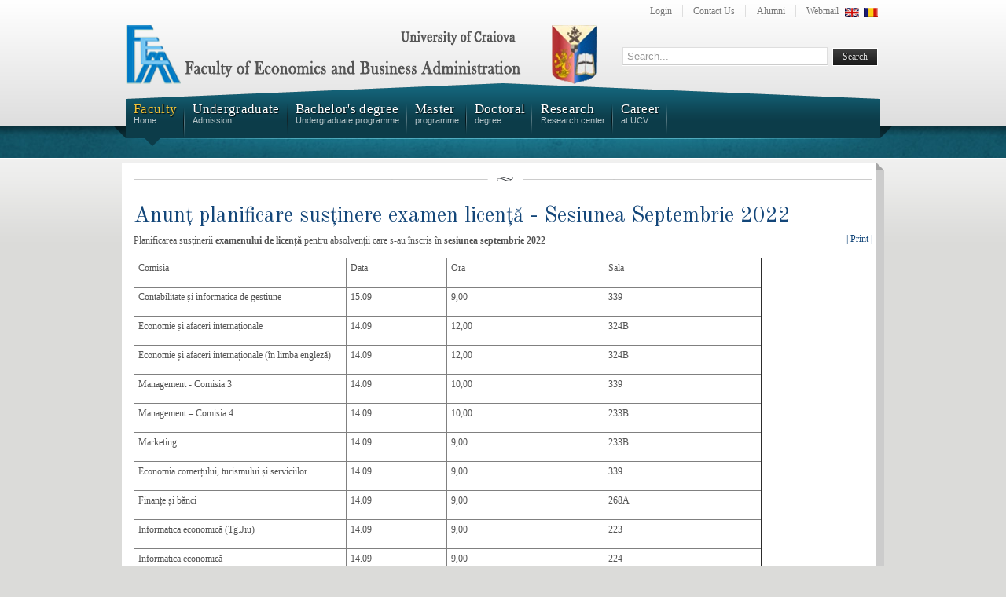

--- FILE ---
content_type: text/html; charset=utf-8
request_url: https://feaa.ucv.ro/one/index.php?option=com_content&view=article&id=3188:anunt-planificare-sustinere-examen-licenta-sesiunea-septembrie-2022&catid=118:anunturi-stud&lang=en&Itemid=1264
body_size: 8996
content:
<!DOCTYPE html PUBLIC "-//W3C//DTD XHTML 1.0 Transitional//EN" "https://www.w3.org/TR/xhtml1/DTD/xhtml1-transitional.dtd">
<html xmlns="https://www.w3.org/1999/xhtml" xml:lang="en-gb" lang="en-gb" dir="ltr" >
  
<head>
<meta name="googlebot" content="index, follow">
  <meta http-equiv="content-type" content="text/html; charset=utf-8" />
  <meta name="keywords" content="Facultatea de economie si Administrarea Afacerilor, Faculty of Economics and Business Administration, FEAA, Craiova, Studenti, Student, Master, Doctorat" />
  <meta name="author" content="Super User" />
  <meta name="description" content="Facultatea de economie si Administrarea Afacerilor, Faculty of Economics and Business Administration" />
  <title>Anunț planificare susținere examen licență - Sesiunea Septembrie 2022</title>
  <link href="/one/templates/it_university/favicon.ico" rel="shortcut icon" type="image/vnd.microsoft.icon" />
  <link href="https://feaa.ucv.ro/one/index.php?option=com_search&amp;view=article&amp;id=3188:anunt-planificare-sustinere-examen-licenta-sesiunea-septembrie-2022&amp;catid=118:anunturi-stud&amp;lang=en&amp;Itemid=1264&amp;format=opensearch" rel="search" title="Search Facultatea de economie si administrarea afacerilor" type="application/opensearchdescription+xml" />
  <link rel="stylesheet" href="https://ajax.googleapis.com/ajax/libs/jqueryui/1.9.2/themes/smoothness/jquery-ui.css" type="text/css" />
  <link rel="stylesheet" href="https://feaa.ucv.ro/one/media/jbtype/css/font-awesome.css" type="text/css" />
  <link rel="stylesheet" href="https://feaa.ucv.ro/one/plugins/content/pdf_embed/assets/css/style.css" type="text/css" />
  <link rel="stylesheet" href="/one/components/com_rsform/assets/calendar/calendar.css" type="text/css" />
  <link rel="stylesheet" href="/one/components/com_rsform/assets/css/front.css" type="text/css" />
  <link rel="stylesheet" href="/one/plugins/system/jcemediabox/css/jcemediabox.css?1d12bb5a40100bbd1841bfc0e498ce7b" type="text/css" />
  <link rel="stylesheet" href="/one/plugins/system/jcemediabox/themes/standard/css/style.css?50fba48f56052a048c5cf30829163e4d" type="text/css" />
  <link rel="stylesheet" href="/one/templates/system/css/system.css" type="text/css" />
  <link rel="stylesheet" href="/one/templates/system/css/general.css" type="text/css" />
  <link rel="stylesheet" href="/one/templates/it_university/css/reset.css" type="text/css" />
  <link rel="stylesheet" href="/one/templates/it_university/css/typography.css" type="text/css" />
  <link rel="stylesheet" href="/one/templates/it_university/css/forms.css" type="text/css" />
  <link rel="stylesheet" href="/one/templates/it_university/css/modules.css" type="text/css" />
  <link rel="stylesheet" href="/one/templates/it_university/css/general.css" type="text/css" />
  <link rel="stylesheet" href="templates/it_university/html/mod_icemegamenu/css/default_icemegamenu.css" type="text/css" />
  <link rel="stylesheet" href="/one/modules/mod_jflanguageselection/tmpl/mod_jflanguageselection.css" type="text/css" />
  <link rel="stylesheet" href="https://feaa.ucv.ro/one/plugins/system/fmalertcookies/assets/css/bootstrap.min.css" type="text/css" />
  <link rel="stylesheet" href="https://feaa.ucv.ro/one/plugins/system/fmalertcookies/assets/css/custom.css" type="text/css" />
  <style type="text/css">

  </style>
  <script src="https://ajax.googleapis.com/ajax/libs/jquery/1.9.1/jquery.min.js" type="text/javascript"></script>
  <script src="/one/plugins/system/djjquerymonster/assets/jquery.noconflict.js" type="text/javascript"></script>
  <script src="https://ajax.googleapis.com/ajax/libs/jqueryui/1.9.2/jquery-ui.min.js" type="text/javascript"></script>
  <script src="/one/media/system/js/mootools-core.js" type="text/javascript"></script>
  <script src="/one/media/system/js/core.js" type="text/javascript"></script>
  <script src="/one/media/system/js/caption.js" type="text/javascript"></script>
  <script src="/one/media/system/js/mootools-more.js" type="text/javascript"></script>
  <script src="//connect.facebook.net/en_GB/all.js#xfbml=1&appId=193857184126836" type="text/javascript"></script>
  <script src="/one/components/com_rsform/assets/js/script.js" type="text/javascript"></script>
  <script src="/one/plugins/system/jcemediabox/js/jcemediabox.js?0c56fee23edfcb9fbdfe257623c5280e" type="text/javascript"></script>
  <script src="/one/plugins/system/jcemediabox/addons/default.js?552e10933737c0947895325e70f7051c" type="text/javascript"></script>
  <script src="https://feaa.ucv.ro/one/modules/mod_icemegamenu/assets/js/icemegamenu.js" type="text/javascript"></script>
  <script type="text/javascript">
window.addEvent('load', function() {
				new JCaption('img.caption');
			});JCEMediaBox.init({popup:{width:"",height:"",legacy:0,lightbox:0,shadowbox:0,resize:1,icons:1,overlay:1,overlayopacity:0.8,overlaycolor:"#000000",fadespeed:500,scalespeed:500,hideobjects:0,scrolling:"fixed",close:2,labels:{'close':'Close','next':'Next','previous':'Previous','cancel':'Cancel','numbers':'{$current} of {$total}'},cookie_expiry:"",google_viewer:0},tooltip:{className:"tooltip",opacity:0.8,speed:150,position:"br",offsets:{x: 16, y: 16}},base:"/one/",imgpath:"plugins/system/jcemediabox/img",theme:"standard",themecustom:"",themepath:"plugins/system/jcemediabox/themes",mediafallback:0,mediaselector:"audio,video"});
  </script>
  <link href="/one/index.php?option=com_obrss&amp;task=feed&amp;id=2:anunturi-feaa&amp;lang=en" rel="alternate" type="application/rss+xml" title="Anunțuri FEAA" />
  <meta property="og:type" content="article"/>
<meta property="og:description" content=""/>
<meta property="og:image" content="https://feaa.ucv.ro/one/plugins/content/facebooklikeandshare/link.png"/>
<meta property="og:url" content="https://feaa.ucv.ro/one/index.php?option=com_content&amp;view=article&amp;id=3188:anunt-planificare-sustinere-examen-licenta-sesiunea-septembrie-2022&amp;catid=150:planificare-examene-studenti-licenta&amp;Itemid=1264&amp;lang=en"/>
<meta property="og:title" content="Anunț planificare susținere examen licență - Sesiunea Septembrie 2022"/>
<meta name="my:fb" content="on"/>
  <meta property="fb:app_id" content="193857184126836"/>
<meta property="og:locale" content="en_GB"/>
<meta property="og:site_name" content="Facultatea de economie si administrarea afacerilor"/>



<style type="text/css" media="screen">

/* Select the style */
/*\*/@import url("/one/templates/it_university/css/style5.css");/**/


	

	
</style>


<!-- Google Fonts -->
<link href="https://fonts.googleapis.com/css?family=Old+Standard+TT" rel="stylesheet" type="text/css" />

<!--[if lte IE 8]>
<link rel="stylesheet" type="text/css" href="/one/templates/it_university/css/ie.css" />
<![endif]-->

<!-- Global site tag (gtag.js) - Google Analytics -->
<script async src="https://www.googletagmanager.com/gtag/js?id=UA-38600697-1"></script>
<script>
  window.dataLayer = window.dataLayer || [];
  function gtag(){dataLayer.push(arguments);}
  gtag('js', new Date());

  gtag('config', 'UA-38600697-1');
</script>


<!-- Global site tag (gtag.js) - Google Analytics -->
<script async src="https://www.googletagmanager.com/gtag/js?id=G-ZKZ2EXYCW6"></script>
<script>
  window.dataLayer = window.dataLayer || [];
  function gtag(){dataLayer.push(arguments);}
  gtag('js', new Date());

  gtag('config', 'G-ZKZ2EXYCW6');
</script>
</head>


<body class="">


<!-- Accessibility -->
<ol id="accessibility">
    <li><a href="#nav-wrapper">Skip to Menu</a></li>
    <li><a href="#content">Skip to Content</a></li>
    <li><a href="#footer" >Skip to Footer</a></li>
</ol><!-- Accessibility -->


  <!-- Header -->   
  <div id="header" class="clearfix">  

    <div class="wrapper">

      <div id="logo">


<div class="custom"  >
	<p><img src="images/sampledata/icetheme/logo_gb.png" alt="logo gb" width="600" height="75" /></p></div>


           <!--   <a href="/one"><img src="/one/images/sampledata/icetheme/logo_ro.png" alt="" /></a> -->
            </div>
            
       
            <div id="language">
                <div id="jflanguageselection"><div class="rawimages"><span id="active_language"><a href="https://feaa.ucv.ro/one/index.php?option=com_content&amp;view=article&amp;id=3188:anunt-planificare-sustinere-examen-licenta-sesiunea-septembrie-2022&amp;catid=118:anunturi-stud&amp;lang=en&amp;Itemid=1264"><img src="/one/media/com_joomfish/default/flags/en.gif" alt="English (UK)" title="English (UK)" /></a></span><span><a href="https://feaa.ucv.ro/one/index.php?option=com_content&amp;view=article&amp;id=3188:anunt-planificare-sustinere-examen-licenta-sesiunea-septembrie-2022&amp;catid=118:anunturi-stud&amp;lang=ro&amp;Itemid=1264"><img src="/one/media/com_joomfish/default/flags/ro.gif" alt="Romanian (Ro)" title="Romanian (Ro)" /></a></span></div></div><!--JoomFish V2.5.1 (Ndoto)-->
<!-- &copy; 2003-2013 Think Network, released under the GPL. -->
<!-- More information: at http://www.joomfish.net -->

            </div>
             
             
       
       
            <div id="topmenu">
                
<ul class="menu">
<li class="item-466"><a href="/one/index.php?option=com_users&amp;view=login&amp;Itemid=466&amp;lang=en" >Login</a></li><li class="item-468"><a href="/one/index.php?option=com_contact&amp;view=contact&amp;id=1&amp;Itemid=468&amp;lang=en" >Contact Us</a></li><li class="item-896"><a href="/one/index.php?option=com_content&amp;view=article&amp;id=1409&amp;Itemid=896&amp;lang=en" >Alumni</a></li><li class="item-1363"><a href="https://s140.central.ucv.ro/webmail/" target="_blank" >Webmail</a></li></ul>

            </div>
              
            
             
            <div id="search">
                <form action="/one/index.php?option=com_content&amp;view=article&amp;id=2035&amp;Itemid=1264&amp;lang=en" method="post">
	<div class="search">
		<label for="mod-search-searchword">Search...</label><input name="searchword" id="mod-search-searchword" maxlength="20"  class="inputbox" type="text" size="30" value="Search..."  onblur="if (this.value=='') this.value='Search...';" onfocus="if (this.value=='Search...') this.value='';" /><input type="submit" value="Search" class="button" onclick="this.form.searchword.focus();"/>	<input type="hidden" name="task" value="search" />
	<input type="hidden" name="option" value="com_search" />
	<input type="hidden" name="Itemid" value="1264" />
	</div>
</form>

            </div>
               
            
           
            
    </div>  
                   
  </div><!-- Header -->  
    
    
    <!-- Showcase -->
    <div id="showcase">
    
     
       <!-- Main Nav --> 
        <div id="nav-wrapper">
                
            <div id="nav_container" class="wrapper">
           
                  <div class="icemegamenu"><ul id="icemegamenu"><li id="iceMenu_465" class="iceMenuLiLevel_1 parent active"><a href="/one/index.php?lang=en" class="icemega_active iceMenuTitle"><span class="icemega_title">Faculty</span><span class="icemega_desc">Home</span></a><ul class="icesubMenu sub_level_1" style="width:280px"><li><div style="float:left;width:auto" class="iceCols"><ul><li id="iceMenu_560" class="iceMenuLiLevel_2 parent"><a href="/one/index.php?option=com_content&amp;view=article&amp;id=2323&amp;Itemid=560&amp;lang=en" class=" iceMenuTitle"><span class="icemega_title">About Us</span></a><ul class="icesubMenu sub_level_2" style="width:280px"><li><div style="float:left;width:auto" class="iceCols"><ul><li id="iceMenu_561" class="iceMenuLiLevel_3"><a href="/one/index.php?option=com_content&amp;view=article&amp;id=150&amp;Itemid=561&amp;lang=en" class=" iceMenuTitle"><span class="icemega_title">Staff</span></a></li></ul></div></li></ul></li><li id="iceMenu_1246" class="iceMenuLiLevel_2 parent"><a href="/one/index.php?option=com_content&amp;view=article&amp;id=1412&amp;Itemid=1246&amp;lang=en" class=" iceMenuTitle"><span class="icemega_title">Faculty Council</span></a><ul class="icesubMenu sub_level_2" style="width:280px"><li><div style="float:left;width:auto" class="iceCols"><ul><li id="iceMenu_1248" class="iceMenuLiLevel_3"><a href="/one/index.php?option=com_content&amp;view=article&amp;id=1413&amp;Itemid=1248&amp;lang=en" class=" iceMenuTitle"><span class="icemega_title">Council Structure</span></a></li><li id="iceMenu_1250" class="iceMenuLiLevel_3"><a href="/one/index.php?option=com_content&amp;view=article&amp;id=1434&amp;Itemid=1250&amp;lang=en" class=" iceMenuTitle"><span class="icemega_title">Faculty Council committees</span></a></li><li id="iceMenu_1252" class="iceMenuLiLevel_3"><a href="/one/index.php?option=com_content&amp;view=article&amp;id=1415&amp;Itemid=1252&amp;lang=en" class=" iceMenuTitle"><span class="icemega_title">Faculty Council Bureau</span></a></li><li id="iceMenu_1254" class="iceMenuLiLevel_3"><a href="/one/index.php?option=com_content&amp;view=article&amp;id=1414&amp;Itemid=1254&amp;lang=en" class=" iceMenuTitle"><span class="icemega_title">Faculty representatives in the University Senate</span></a></li><li id="iceMenu_1256" class="iceMenuLiLevel_3"><a href="/one/index.php?option=com_content&amp;view=article&amp;id=1436&amp;Itemid=1256&amp;lang=en" class=" iceMenuTitle"><span class="icemega_title">Minutes of the Faculty Council</span></a></li><li id="iceMenu_1258" class="iceMenuLiLevel_3"><a href="/one/index.php?option=com_content&amp;view=article&amp;id=3209&amp;Itemid=1258&amp;lang=en" class=" iceMenuTitle"><span class="icemega_title">Faculty Council Decisions</span></a></li></ul></div></li></ul></li><li id="iceMenu_890" class="iceMenuLiLevel_2"><a href="/one/index.php?option=com_content&amp;view=article&amp;id=162&amp;Itemid=890&amp;lang=en" class=" iceMenuTitle"><span class="icemega_title">Departments</span></a></li><li id="iceMenu_567" class="iceMenuLiLevel_2"><a href="/one/index.php?option=com_content&amp;view=article&amp;id=2104&amp;Itemid=567&amp;lang=en" class=" iceMenuTitle"><span class="icemega_title">Scientific Publications</span></a></li><li id="iceMenu_576" class="iceMenuLiLevel_2"><a href="/one/index.php?option=com_content&amp;view=article&amp;id=391&amp;Itemid=576&amp;lang=en" class=" iceMenuTitle"><span class="icemega_title">Media activity</span></a></li><li id="iceMenu_1260" class="iceMenuLiLevel_2 parent"><a class=" iceMenuTitle"><span class="icemega_title">Promoting the Faculty</span></a><ul class="icesubMenu sub_level_2" style="width:280px"><li><div style="float:left;width:auto" class="iceCols"><ul><li id="iceMenu_1264" class="iceMenuLiLevel_3"><a href="/one/index.php?option=com_content&amp;view=article&amp;id=2035&amp;Itemid=1264&amp;lang=en" class=" iceMenuTitle"><span class="icemega_title">Archive</span></a></li><li id="iceMenu_1267" class="iceMenuLiLevel_3"><a href="/one/index.php?option=com_content&amp;view=article&amp;id=2053&amp;Itemid=1267&amp;lang=en" class=" iceMenuTitle"><span class="icemega_title">Faculty overview</span></a></li><li id="iceMenu_1271" class="iceMenuLiLevel_3"><a href="/one/index.php?option=com_content&amp;view=article&amp;id=2094&amp;Itemid=1271&amp;lang=en" class=" iceMenuTitle"><span class="icemega_title">Graduate students</span></a></li><li id="iceMenu_1298" class="iceMenuLiLevel_3"><a href="/one/index.php?option=com_content&amp;view=article&amp;id=2131&amp;Itemid=1298&amp;lang=en" class=" iceMenuTitle"><span class="icemega_title">Faculty events</span></a></li></ul></div></li></ul></li><li id="iceMenu_565" class="iceMenuLiLevel_2"><a href="/one/index.php?option=com_content&amp;view=article&amp;id=400&amp;Itemid=565&amp;lang=en" class=" iceMenuTitle"><span class="icemega_title">Educational offer</span></a></li><li id="iceMenu_566" class="iceMenuLiLevel_2"><a href="/one/index.php?option=com_content&amp;view=article&amp;id=154&amp;Itemid=566&amp;lang=en" class=" iceMenuTitle"><span class="icemega_title">Quality management</span></a></li><li id="iceMenu_568" class="iceMenuLiLevel_2"><a href="/one/index.php?option=com_content&amp;view=article&amp;id=430&amp;Itemid=568&amp;lang=en" class=" iceMenuTitle"><span class="icemega_title">Announcements</span></a></li><li id="iceMenu_569" class="iceMenuLiLevel_2 parent"><a href="/one/index.php?option=com_content&amp;view=article&amp;id=418&amp;Itemid=569&amp;lang=en" class=" iceMenuTitle"><span class="icemega_title">Documents</span></a><ul class="icesubMenu sub_level_2" style="width:280px"><li><div style="float:left;width:auto" class="iceCols"><ul><li id="iceMenu_685" class="iceMenuLiLevel_3"><a href="/one/index.php?option=com_content&amp;view=article&amp;id=424&amp;Itemid=685&amp;lang=en" class=" iceMenuTitle"><span class="icemega_title">Regulations</span></a></li><li id="iceMenu_881" class="iceMenuLiLevel_3"><a href="/one/index.php?option=com_content&amp;view=article&amp;id=1104&amp;Itemid=881&amp;lang=en" class=" iceMenuTitle"><span class="icemega_title">Forms</span></a></li><li id="iceMenu_878" class="iceMenuLiLevel_3 parent"><a href="/one/index.php?option=com_content&amp;view=article&amp;id=3222&amp;Itemid=878&amp;lang=en" class=" iceMenuTitle"><span class="icemega_title">Academic Management</span></a><ul class="icesubMenu sub_level_3" style="width:280px"><li><div style="float:left;width:auto" class="iceCols"><ul><li id="iceMenu_1014" class="iceMenuLiLevel_4"><a href="/one/index.php?option=com_content&amp;view=article&amp;id=1633&amp;Itemid=1014&amp;lang=en" class=" iceMenuTitle"><span class="icemega_title">Elections</span></a></li></ul></div></li></ul></li><li id="iceMenu_684" class="iceMenuLiLevel_3"><a href="/one/index.php?option=com_content&amp;view=article&amp;id=386&amp;Itemid=684&amp;lang=en" class=" iceMenuTitle"><span class="icemega_title">Erasmus Documents</span></a></li><li id="iceMenu_882" class="iceMenuLiLevel_3"><a href="/one/index.php?option=com_content&amp;view=article&amp;id=1106&amp;Itemid=882&amp;lang=en" class=" iceMenuTitle"><span class="icemega_title">Legislation</span></a></li></ul></div></li></ul></li><li id="iceMenu_563" class="iceMenuLiLevel_2 parent"><a href="/one/index.php?option=com_content&amp;view=article&amp;id=196&amp;Itemid=563&amp;lang=en" class=" iceMenuTitle"><span class="icemega_title">International relations</span></a><ul class="icesubMenu sub_level_2" style="width:280px"><li><div style="float:left;width:auto" class="iceCols"><ul><li id="iceMenu_1023" class="iceMenuLiLevel_3"><a href="/one/index.php?option=com_content&amp;view=article&amp;id=2069&amp;Itemid=1023&amp;lang=en" class=" iceMenuTitle"><span class="icemega_title">Erasmus+</span></a></li><li id="iceMenu_1269" class="iceMenuLiLevel_3"><a href="/one/index.php?option=com_content&amp;view=article&amp;id=2063&amp;Itemid=1269&amp;lang=en" class=" iceMenuTitle"><span class="icemega_title">FEAA 2016-2020 Internationalization strategy</span></a></li></ul></div></li></ul></li><li id="iceMenu_1016" class="iceMenuLiLevel_2"><a href="/one/index.php?option=com_content&amp;view=article&amp;id=1638&amp;Itemid=1016&amp;lang=en" class=" iceMenuTitle"><span class="icemega_title">Partners</span><span class="icemega_desc">FEAA</span></a></li></ul></div></li></ul></li><li id="iceMenu_550" class="iceMenuLiLevel_1 parent"><a href="/one/index.php?option=com_content&amp;view=article&amp;id=3523&amp;Itemid=550&amp;lang=en" class=" iceMenuTitle"><span class="icemega_title">Undergraduate</span><span class="icemega_desc">Admission</span></a><ul class="icesubMenu sub_level_1" style="width:280px"><li><div style="float:left;width:auto" class="iceCols"><ul><li id="iceMenu_578" class="iceMenuLiLevel_2"><a href="/one/index.php?option=com_content&amp;view=article&amp;id=3521&amp;Itemid=578&amp;lang=en" class=" iceMenuTitle"><span class="icemega_title">Bachelor's degree</span></a></li><li id="iceMenu_579" class="iceMenuLiLevel_2"><a href="/one/index.php?option=com_content&amp;view=article&amp;id=3522&amp;Itemid=579&amp;lang=en" class=" iceMenuTitle"><span class="icemega_title">Master</span></a></li><li id="iceMenu_580" class="iceMenuLiLevel_2"><a href="/one/index.php?option=com_content&amp;view=article&amp;id=3156&amp;Itemid=580&amp;lang=en" target="_blank" class=" iceMenuTitle"><span class="icemega_title">Doctoral</span></a></li><li id="iceMenu_908" class="iceMenuLiLevel_2"><a href="/one/index.php?option=com_content&amp;view=article&amp;id=1425&amp;Itemid=908&amp;lang=en" class=" iceMenuTitle"><span class="icemega_title">Foreign Students</span></a></li><li id="iceMenu_913" class="iceMenuLiLevel_2"><a href="/one/index.php?option=com_content&amp;view=article&amp;id=1437&amp;Itemid=913&amp;lang=en" class=" iceMenuTitle"><span class="icemega_title">Lifelong learning</span></a></li></ul></div></li></ul></li><li id="iceMenu_551" class="iceMenuLiLevel_1 parent"><a href="/one/index.php?option=com_content&amp;view=article&amp;id=383&amp;Itemid=551&amp;lang=en" class=" iceMenuTitle"><span class="icemega_title">Bachelor's degree</span><span class="icemega_desc">Undergraduate programme</span></a><ul class="icesubMenu sub_level_1" style="width:280px"><li><div style="float:left;width:auto" class="iceCols"><ul><li id="iceMenu_1433" class="iceMenuLiLevel_2"><a href="/one/index.php?option=com_content&amp;view=article&amp;id=3221&amp;Itemid=1433&amp;lang=en" class=" iceMenuTitle"><span class="icemega_title">Examen Licență 2025</span></a></li></ul></div></li></ul></li><li id="iceMenu_552" class="iceMenuLiLevel_1 parent"><a href="/one/index.php?option=com_content&amp;view=article&amp;id=382&amp;Itemid=552&amp;lang=en" class=" iceMenuTitle"><span class="icemega_title">Master</span><span class="icemega_desc">programme </span></a><ul class="icesubMenu sub_level_1" style="width:280px"><li><div style="float:left;width:auto" class="iceCols"><ul><li id="iceMenu_1350" class="iceMenuLiLevel_2"><a href="/one/index.php?option=com_content&amp;view=article&amp;id=3142&amp;Itemid=1350&amp;lang=en" class=" iceMenuTitle"><span class="icemega_title">2025 Dissertation exam</span></a></li></ul></div></li></ul></li><li id="iceMenu_553" class="iceMenuLiLevel_1"><a href="/one/index.php?option=com_content&amp;view=article&amp;id=2370&amp;Itemid=553&amp;lang=en" class=" iceMenuTitle"><span class="icemega_title">Doctoral </span><span class="icemega_desc">degree</span></a></li><li id="iceMenu_554" class="iceMenuLiLevel_1"><a href="/one/index.php?option=com_content&amp;view=article&amp;id=389&amp;Itemid=554&amp;lang=en" class=" iceMenuTitle"><span class="icemega_title">Research</span><span class="icemega_desc">Research center</span></a></li><li id="iceMenu_1435" class="iceMenuLiLevel_1"><a href="/one/index.php?option=com_content&amp;view=article&amp;id=1732&amp;Itemid=1435&amp;lang=en" class=" iceMenuTitle"><span class="icemega_title">Career</span><span class="icemega_desc">at UCV</span></a></li></ul></div>  
<script type="text/javascript">
    window.addEvent('domready', function() {    
		if(document.getElementById('icemegamenu')!= null)
		var myMenu = new MenuMatic({id:'icemegamenu',
			effect:'slide & fade',
			duration:300,
			physics:Fx.Transitions.quartOut,
			hideDelay:700,
			opacity:95                                            
		});
    });
</script>

                     
            </div>
                       
        </div><!-- Main Nav --> 
        
    

                
        <div class="wrapper clearfix">
                  
                                                      
       </div>
       
       
        <!-- BreadCrumbs --> 
        
              
  </div><!-- Showcase -->
     
    
    
    <!-- Content --> 
  <div id="content_effect">
    
        <div id="content">
        
               
        
 
           <!-- Columns Container -->    
            <div id="columns-container">
            <hr />
                <div id="outer-column-container">
                    
                    <div id="inner-column-container" class="clearfix">
                
                        <div id="source-order-container">
                                            
                            <!-- Middle Column -->   
                            <div id="middle-column">
                                                                
                                <div class="inside">       
                                        
                                    
<div id="system-message-container">
</div>
                                
                                    <div class="item-page item-page">
	<h2>
			<a href="/one/index.php?option=com_content&amp;view=article&amp;id=3188:anunt-planificare-sustinere-examen-licenta-sesiunea-septembrie-2022&amp;catid=150:planificare-examene-studenti-licenta&amp;lang=en&amp;Itemid=1264">
		Anunț planificare susținere examen licență - Sesiunea Septembrie 2022</a>
		</h2>

	<ul class="actions">
						<li class="print-icon">
			<a href="/one/index.php?option=com_content&amp;view=article&amp;id=3188:anunt-planificare-sustinere-examen-licenta-sesiunea-septembrie-2022&amp;catid=150,151,118&amp;lang=en&amp;Itemid=1264&amp;tmpl=component&amp;print=1&amp;layout=default&amp;page=" title="Print" onclick="window.open(this.href,'win2','status=no,toolbar=no,scrollbars=yes,titlebar=no,menubar=no,resizable=yes,width=640,height=480,directories=no,location=no'); return false;" rel="nofollow">|&#160;Print&#160;|</a>			</li>
		
				
				
		
	</ul>




	

	<p>Planificarea susținerii<strong> examenului de licență</strong> pentru absolvenții care s-au înscris în <strong>sesiunea septembrie 2022</strong></p>
<table border="1" style="width: 85%;">
<tbody>
<tr>
<td style="width: 208px;">
<p>Comisia</p>
</td>
<td style="width: 94px;">
<p>Data</p>
</td>
<td style="width: 151px;">
<p>Ora</p>
</td>
<td style="width: 151px;">
<p>Sala</p>
</td>
</tr>
<tr>
<td style="width: 208px;">
<p>Contabilitate și informatica de gestiune</p>
</td>
<td style="width: 94px;">
<p>15.09</p>
</td>
<td style="width: 151px;">
<p>9,00</p>
</td>
<td style="width: 151px;">
<p>339</p>
</td>
</tr>
<tr>
<td style="width: 208px;">
<p>Economie și afaceri internaționale</p>
</td>
<td style="width: 94px;">
<p>14.09</p>
</td>
<td style="width: 151px;">
<p>12,00</p>
</td>
<td style="width: 151px;">
<p>324B</p>
</td>
</tr>
<tr>
<td style="width: 208px;">
<p>Economie și afaceri internaționale (în limba engleză)</p>
</td>
<td style="width: 94px;">
<p>14.09</p>
</td>
<td style="width: 151px;">
<p>12,00</p>
</td>
<td style="width: 151px;">
<p>324B</p>
</td>
</tr>
<tr>
<td style="width: 208px;">
<p>Management - Comisia 3</p>
</td>
<td style="width: 94px;">
<p>14.09</p>
</td>
<td style="width: 151px;">
<p>10,00</p>
</td>
<td style="width: 151px;">
<p>339</p>
</td>
</tr>
<tr>
<td style="width: 208px;">
<p>Management – Comisia 4</p>
</td>
<td style="width: 94px;">
<p>14.09</p>
</td>
<td style="width: 151px;">
<p>10,00</p>
</td>
<td style="width: 151px;">
<p>233B</p>
</td>
</tr>
<tr>
<td style="width: 208px;">
<p>Marketing</p>
</td>
<td style="width: 94px;">
<p>14.09</p>
</td>
<td style="width: 151px;">
<p>9,00</p>
</td>
<td style="width: 151px;">
<p>233B</p>
</td>
</tr>
<tr>
<td style="width: 208px;">
<p>Economia comerțului, turismului și serviciilor</p>
</td>
<td style="width: 94px;">
<p>14.09</p>
</td>
<td style="width: 151px;">
<p>9,00</p>
</td>
<td style="width: 151px;">
<p>339</p>
</td>
</tr>
<tr>
<td style="width: 208px;">
<p>Finanțe și bănci</p>
</td>
<td style="width: 94px;">
<p>14.09</p>
</td>
<td style="width: 151px;">
<p>9,00</p>
</td>
<td style="width: 151px;">
<p>268A</p>
</td>
</tr>
<tr>
<td style="width: 208px;">
<p>Informatica economică (Tg.Jiu)</p>
</td>
<td style="width: 94px;">
<p>14.09</p>
</td>
<td style="width: 151px;">
<p>9,00</p>
</td>
<td style="width: 151px;">
<p>223</p>
</td>
</tr>
<tr>
<td style="width: 208px;">
<p>Informatica economică</p>
</td>
<td style="width: 94px;">
<p>14.09</p>
</td>
<td style="width: 151px;">
<p>9,00</p>
</td>
<td style="width: 151px;">
<p>224</p>
</td>
</tr>
<tr>
<td style="width: 208px;">
<p>Statistica și previziune economică</p>
</td>
<td style="width: 94px;">
<p>14.09</p>
</td>
<td style="width: 151px;">
<p>9,00</p>
</td>
<td style="width: 151px;">
<p>224</p>
</td>
</tr>
</tbody>
</table> <div class="cmp_buttons_container" style="height:40px;display: inline-block;width: 100%;"><div id="fb-root"></div><div class="cmp_like_container" style="float:left;margin:10px;"><fb:like href="https://feaa.ucv.ro/one/index.php?option=com_content&amp;view=article&amp;id=3188:anunt-planificare-sustinere-examen-licenta-sesiunea-septembrie-2022&amp;catid=150:planificare-examene-studenti-licenta&amp;Itemid=1264&amp;lang=en" layout="button_count" show_faces="true" send="true" width="" action="like" font="arial" colorscheme="light"></fb:like>
</div><div class="cmp_share_container" style="float:right;margin:10px;"><script>function fbs_click1445376098() {FB.ui({    method: "stream.share",    u: "https://feaa.ucv.ro/one/index.php?option=com_content&amp;view=article&amp;id=3188:anunt-planificare-sustinere-examen-licenta-sesiunea-septembrie-2022&amp;catid=150:planificare-examene-studenti-licenta&amp;Itemid=1264&amp;lang=en"  } ); return false; };</script><style>a.cmp_shareicontextlink { text-decoration: none !important; line-height: 20px !important;height: 20px !important; color: #3B5998 !important; font-size: 11px !important; font-family: arial, sans-serif !important;  padding:2px 4px 2px 20px !important; border:1px solid #CAD4E7 !important; cursor: pointer !important;  background:url(//static.ak.facebook.com/images/share/facebook_share_icon.gif?6:26981) no-repeat 1px 1px #ECEEF5 !important; -webkit-border-radius: 3px !important; -moz-border-radius: 3px !important;} .cmp_shareicontextlink:hover {   background:url(//static.ak.facebook.com/images/share/facebook_share_icon.gif?6:26981) no-repeat 1px 1px #ECEEF5 !important;  border-color:#9dacce !important; color: #3B5998 !important;} </style><a class="cmp_shareicontextlink" href="#" onclick="return fbs_click1445376098()" target="_blank">Share</a>
</div></div>	
	</div>
            
                                </div>  
                                 
                            </div><!-- Middle Column -->         
                     
                                   
                                                            
        
                        </div><!-- Source Order Container --> 
                                     
                                                                 
                                                
                                                                                    
                    </div>
            
                </div>
                                        
            </div><!-- Columns Container --> 
     <!-- --------------------------EJOBS ------------------ --> 
        <!-- ejobs --> 
       

        
             
                    
   
    </div>
          
  </div><!-- Content -->  
     
    <div id="content_b"></div>
    
    
    
     
    
    
    
    <!-- Footer -->
     <div id="footer">
    
      <div id="footer_effect">
                          
          <div class="wrapper">
      
                        <div class="width25 separator floatleft">
                             
       <div class="moduletable">
        
							<h3 class="mod-title">Students <span> info for students</span></h3>
			        	
             <div class="moduletable_content clearfix">
			 
<ul class="menu">
<li class="item-1009"><a href="/one/index.php?option=com_content&amp;view=article&amp;id=385&amp;Itemid=1009&amp;lang=en" >Student general services</a></li><li class="item-1404"><a href="/one/index.php?option=com_content&amp;view=article&amp;id=2842&amp;Itemid=1404&amp;lang=en" >Online Access</a></li><li class="item-893"><a href="/one/index.php?option=com_content&amp;view=article&amp;id=1433&amp;Itemid=893&amp;lang=en" >Regulations</a></li><li class="item-479"><a href="/one/index.php?option=com_content&amp;view=category&amp;id=105&amp;Itemid=479&amp;lang=en" >Timetable</a></li><li class="item-480"><a href="https://cis01.central.ucv.ro/evstud/" >EvStud Access</a></li><li class="item-483"><a href="https://biblio.central.ucv.ro/" >Library</a></li><li class="item-611"><a href="/one/index.php?option=com_content&amp;view=article&amp;id=1692&amp;Itemid=611&amp;lang=en" target="_blank" >Internship</a></li><li class="item-481"><a href="https://s139.central.ucv.ro/idportal/" > ID Portal</a></li><li class="item-1365"><a href="https://s139.central.ucv.ro/cursuri/login/" >Online training site</a></li><li class="item-964"><a href="https://s132.central.ucv.ro/infoec/" target="_blank" >InfoEC Acces</a></li><li class="item-1335"><a href="/one/index.php?option=com_content&amp;view=article&amp;id=2434&amp;Itemid=1335&amp;lang=en" >SAP Resources</a></li><li class="item-1306"><a href="/one/index.php?option=com_content&amp;view=article&amp;id=2183&amp;Itemid=1306&amp;lang=en" >Group Marketing Craiova</a></li><li class="item-1315"><a href="/one/index.php?option=com_content&amp;view=article&amp;id=2264&amp;Itemid=1315&amp;lang=en" >Banking Scientific Group</a></li><li class="item-1316"><a href="/one/index.php?option=com_content&amp;view=article&amp;id=2265&amp;Itemid=1316&amp;lang=en" >AEFO Group</a></li><li class="item-1327"><a href="/one/index.php?option=com_content&amp;view=article&amp;id=2284&amp;Itemid=1327&amp;lang=en" >The exploratory statistics class</a></li><li class="item-1262"><a href="/one/index.php?option=com_content&amp;view=article&amp;id=2033&amp;Itemid=1262&amp;lang=en" >Competitions</a></li><li class="item-1329"><a href="https://www.facebook.com/ asfeaa/" >Facebook ASFEAA</a></li></ul>
             </div>
                
		</div>
	
                </div>
                                                <div class="width25 separator floatleft">
                             
       <div class="moduletable">
        
							<h3 class="mod-title">Professors <span> info for professors</span></h3>
			        	
             <div class="moduletable_content clearfix">
			 
<ul class="menu">
<li class="item-484"><a href="/one/index.php?option=com_content&amp;view=article&amp;id=381&amp;Itemid=484&amp;lang=en" >Regulations</a></li><li class="item-487"><a href="/one/index.php?option=com_content&amp;view=article&amp;id=1055&amp;Itemid=487&amp;lang=en" >Announcements</a></li><li class="item-485"><a href="/one/index.php?option=com_content&amp;view=article&amp;id=1054&amp;Itemid=485&amp;lang=en" >Forms</a></li><li class="item-906"><a href="/one/index.php?option=com_content&amp;view=article&amp;id=1416&amp;Itemid=906&amp;lang=en" >Decisions</a></li><li class="item-660"><a href="https://s140.central.ucv.ro/webmail/" target="_blank" >Webmail</a></li><li class="item-894"><a href="https://biblio.central.ucv.ro/" target="_blank" >Library</a></li><li class="item-1205"><a href="/one/index.php?option=com_rsform&amp;view=rsform&amp;formId=3&amp;Itemid=1205&amp;lang=en" >Form</a></li><li class="item-1421"><a href="/one/index.php?option=com_content&amp;view=article&amp;id=3052&amp;Itemid=1421&amp;lang=en" >Documents</a></li></ul>
             </div>
                
		</div>
	
                </div>
                                                <div class="width25 separator floatleft">
                             
       <div class="moduletable">
        
							<h3 class="mod-title">Research <span> something new for you</span></h3>
			        	
             <div class="moduletable_content clearfix">
			 
<ul class="menu">
<li class="item-494"><a href="/one/index.php?option=com_content&amp;view=article&amp;id=1086&amp;Itemid=494&amp;lang=en" >Research Centers</a></li><li class="item-495"><a href="/one/index.php?option=com_content&amp;view=article&amp;id=1087&amp;Itemid=495&amp;lang=en" >Research projects</a></li><li class="item-496"><a href="/one/index.php?option=com_content&amp;view=article&amp;id=1088&amp;Itemid=496&amp;lang=en" >Collaborations</a></li><li class="item-497"><a href="https://cercetare.ucv.ro/cercetare/" target="_blank" >Research Portal Access</a></li><li class="item-498"><a href="/one/index.php?option=com_content&amp;view=article&amp;id=1085&amp;Itemid=498&amp;lang=en" >Research news</a></li><li class="item-1026"><a href="https://feaa.ucv.ro/conferinta/" target="_blank" >iConEc Conference</a></li></ul>
             </div>
                
		</div>
	
                </div>
                  
                                <div class="width25  floatleft">
                             
       <div class="moduletable">
        
							<h3 class="mod-title">Connect <span> we are social</span></h3>
			        	
             <div class="moduletable_content clearfix">
			 
<ul class="menu" id="footer-connect">
<li class="item-499"><a href="https://www.facebook.com/pages/Facultatea-de-Economie-%C5%9Fi-Administrarea-Afacerilor-Craiova/223944771070770?ref=ts&amp;fref=ts" target="_blank" ><img src="images/sampledata/icetheme/connect/facebook.png" alt="FaceBook" /><span class="image-title">FaceBook</span> </a></li><li class="item-1406"><a href="https://www.instagram.com/feaa.craiova/" target="_blank" ><img src="images/sampledata/icetheme/connect/insta1.png" alt="Instagram" /><span class="image-title">Instagram</span> </a></li><li class="item-500"><a href="https://twitter.com/FEAACraiova" target="_blank" ><img src="images/sampledata/icetheme/connect/twitter.png" alt="Twitter Page" /><span class="image-title">Twitter Page</span> </a></li><li class="item-501"><a href="/one/index.php?option=com_obrss&amp;view=feeds&amp;Itemid=501&amp;lang=en" ><img src="images/sampledata/icetheme/connect/rss.png" alt="News Feeds" /><span class="image-title">News Feeds</span> </a></li><li class="item-502"><a href="https://www.youtube.com/user/feaacraiova/" target="_blank" ><img src="images/sampledata/icetheme/connect/youtube.png" alt="YouTube Channel" /><span class="image-title">YouTube Channel</span> </a></li></ul>
             </div>
                
		</div>
	
                </div>
                  
                           
         </div>    

    
       
            <!-- Copyright --> 
            <div id="copyright">
            
                <div class="wrapper">
                    
                              
                              <div id="footermenu">
                        
<ul class="menu">
<li class="item-477"><a href="https://www.ucv.ro/site/acces/protectia_datelor_cu_caracter_personal.php" target="_blank" >GDPR Policy</a></li><li class="item-912"><a href="https://feaa.ucv.ro/cm/" target="_blank" >Old site FEAA</a></li></ul>

                    </div>
                                    
                                        <div id="copytext" class="floatleft">
                        <div class="footer1">Copyright &#169; 2026 Facultatea de economie si administrarea afacerilor. All Rights Reserved.</div>
<div class="footer2"><a href="https://www.joomla.org">Joomla!</a> is Free Software released under the <a href="https://www.gnu.org/licenses/gpl-2.0.html">GNU General Public License.</a></div>

                    </div>
                                        
                                        <script type="text/javascript">
            window.addEvent('domready',function() { new SmoothScroll({ duration: 800 }); })
                    </script>
                        <a id="go2top" href="#header"><span>Go to Top</span></a>
                                        
                   
              
        </div>
                
            </div><!-- Copyright -->
                    
           
    </div>    
      
  </div><!-- Footer -->   

    



<!-- ClickDesk Live Chat Service for websites -->




<!--googleoff: all--><div class="cadre_alert_cookies" id="cadre_alert_cookies" style="opacity:0.82;text-align:center; margin:0px;"><div class="cadre_inner_alert_cookies" style="display: inline-block;width: 100%;margin:auto;max-width:100%;background-color: #FFFFFF;border: 0px solid #eee;"><div class="cadre_inner_texte_alert_cookies" style="display: inline-block;padding:10px;color: #666666"><div class="cadre_texte "><div>We use cookies to ensure that we give you the best experience on our website. If you continue, we’ll assume that you are happy to receive all the cookies on the FEAA website.</div></div><div class="cadre_bouton "><div class=" col-md-6 col-sm-6 btn_close" style="margin:0;text-align:center"><button onclick="CloseCadreAlertCookie();" style="color:#eeeeee" class="btn btn-warning  popup-modal-dismiss">Close</button></div><div class=" col-md-6 col-sm-6 btn_readmore" style="margin:0;text-align:center"><a style="color:#eeeeee" class="btn btn-inverse  read_more" href="/one/index.php?option=com_content&amp;view=article&amp;id=2641&amp;Itemid=1369&amp;lang=en">More</a></div></div></div></div></div><!--googleon: all--><script type="text/javascript">/*<![CDATA[*/var name = "fmalertcookies" + "=";var ca = document.cookie.split(";");var acceptCookie = false;for(var i=0; i<ca.length; i++) {var c = ca[i];while (c.charAt(0)==" ") c = c.substring(1);if (c.indexOf(name) == 0){ acceptCookie = true; document.getElementById("cadre_alert_cookies").style.display="none";}}var d = new Date();d.setTime(d.getTime() + (30*(24*60*60*1000)));var expires_cookie = "expires="+d.toUTCString();function CloseCadreAlertCookie(){document.getElementById('cadre_alert_cookies').style.display='none'; document.cookie='fmalertcookies=true; '+expires_cookie+'; path=/';}/*]]>*/</script></body>

</html>



--- FILE ---
content_type: text/css
request_url: https://feaa.ucv.ro/one/templates/it_university/html/mod_icemegamenu/css/default_icemegamenu.css
body_size: 1916
content:
/*---------------------------------------------------------------- 
  Copyright:
  Copyright (C) 2008 - 2011 IceTheme. All Rights Reserved
  
  License:
  Copyrighted Commercial Software 
  
  Author:
  IceTheme - http://wwww.icetheme.com
---------------------------------------------------------------- */


div.icemegamenu { 
	position:relative;}
	

div.icemegamenu ul#icemegamenu {
	display:block;
	list-style:none;
	margin:0;
	padding: 0;
	z-index:5;
	position:absolute;
	top:0;
	left:0;}	
	
	div.icemegamenu ul#icemegamenu li { 
		display:block;
		list-style:none;
		margin:0;
		padding:0;
		position:relative;
		background:url(../images/border.png) no-repeat center right;
		float:left;} 
		
		div.icemegamenu ul#icemegamenu li a.iceMenuTitle,
		div.icemegamenu ul#icemegamenu li span.separator,
		div#subMenusContainer a.iceMenuTitle,
		div#subMenusContainer span.separator {
			text-decoration:none;
			display:block;
			height:40px;
			padding:5px 10px;
			color:#fff;
			-webkit-transition:color .3s linear;
			-moz-transition:color .3s linear;
			-o-transition:color .3s linear;
			transition:color .3s linear}
	
	
			div.icemegamenu ul#icemegamenu li span.icemega_title,
			div#subMenusContainer span.icemega_title {
				font-family:Georgia, "Times New Roman", Times, serif;
				font-size:1.4em;
				letter-spacing:0.02em;
				text-shadow:1px 1px 1px rgba(0,0,0,.8)}
		
			div.icemegamenu ul#icemegamenu li span.icemega_desc,
			div#subMenusContainer span.icemega_desc {
				display:block;
				font-family:Verdana, Geneva, sans-serif;
				padding:0;
				font-size:.9em;
				line-height:1.25em;
				color:#fff;
				color:rgba(255,255,255,.7)!important}



			/* when is current */
			div.icemegamenu ul#icemegamenu li.active a.iceMenuTitle,
			div.icemegamenu ul#icemegamenu li.active span.separator {
				background:url(../images/active.png) no-repeat 45% 100%;
				height:50px;}
			
			div.icemegamenu ul#icemegamenu li.active a.iceMenuTitle,
			div.icemegamenu ul#icemegamenu li.active span.separator,
			div#subMenusContainer li.active a.iceMenuTitle, 
			div#subMenusContainer li.active span.separator {	  
				color:#F0C237;}
				
				
					
					

/* All submenu OLs and ULs */
div#subMenusContainer {    
	display:block;     
	position:absolute;    
	top:0;    
	left:0;    
	width:100%;    
	height:0;    
	overflow:visible;
	z-index:1000000000;
	list-style:none;}

	#icemegamenu ul.icesubMenu,
	#subMenusContainer ul.icesubMenu {  
		background:#570E0E;
		text-align:left;
		padding:0;
		margin:0;
		list-style-type:none;
		left:0;
		border:1px solid rgba(255,255,255,.2);}
		#icemegamenu ul.sub_level_1,
		#subMenusContainer ul.sub_level_1 { 
			border-top:none;}
		
		#icemegamenu ul.icesubMenu li,
		#subMenusContainer ul.icesubMenu li {
			margin:0;
			padding:0;}

		div#subMenusContainer ul.icesubMenu li div.iceCols { 
			overflow: hidden;
			width:100%;
			padding-bottom:10px}
			div#subMenusContainer ul.icesubMenu li div.iceCols li {
				padding:0 15px;} 
			

			div#subMenusContainer a.iceMenuTitle,
			div#subMenusContainer span.separator {
				height:auto;
				min-width:235px;
				padding:5px 0 8px 16px;
				margin:0;	
				background:url(../images/point.png) no-repeat 0% 45%;			
				border-bottom:1px dotted rgba(255,255,255,.2);}
				
						
				
				div#subMenusContainer span.icemega_title {	}


				/* when is parent */
				div#subMenusContainer ul.icesubMenu li div.iceCols li.parent {
					background:url(../images/arrow.png) no-repeat 94% 45%;} 
				

/* sub menu links on hover or focus */
#subMenusContainer a.iceMenuTitle:hover, 
#subMenusContainer a.iceMenuTitle:focus, 
#icemegamenu a.mainMenuParentBtnFocused, 
#subMenusContainer a.subMenuParentBtnFocused,
#icemegamenu li a.iceMenuTitle:hover,
#icemegamenu li a.iceMenuTitle:hover span,
#icemegamenu li a.iceMenuTitle:focus span,
#icemegamenu li a.iceMenuTitle:focus{
	color:#F0C237!important;}



/* ----[ OLs ULs, LIs, and DIVs ]----*/
/* Submenu Outer Wrapper - each submenu is inside a div with this class - javascript users only */
.smOW{ 
	display:none; 
	position: absolute; 
	overflow:hidden; 
	padding:0 1px;
	margin:0 -1px;}

#icemegamenu li a.iceMenuTitle img{ border:none}
a.iceMenuTitle img{ border:none}  


/* --------------------------[ The below is just for non-javscript users ]--------------------------*/
#icemegamenu li li {   
float:none; }

#icemegamenu li li a{ /* Just submenu links*/    
	position:relative;
	height:auto!important;
	float:none;}

#icemegamenu li ul.sub_level_1 {
	position: absolute;
	width: 10em;
	margin-left: -1000em;
}
#icemegamenu li ul.sub_level_1 li{
	background:none;
	float:none;
	min-width:260px;
}

#icemegamenu li ul.sub_level_1 ul {
	padding-left:0}

#icemegamenu li ul li ul.sub_level_2{
	position: absolute;
	width: 10em;
	margin-left: -1000em;
}

/* third-and-above-level lists */

/* lists nested under hovered list items */
#icemegamenu li:hover ul {  margin-left: 0; }
#icemegamenu li li li.iceMenuLiLevel_2:hover ul.sub_level_2 {   margin-left:22em; position:absolute; margin-top:-3.5em;  } 
#icemegamenu li li.iceMenuLiLevel_2:hover ul.sub_level_2{    margin-left:8em; position: relative; margin-top:-3.5em;  }  
/*#icemegamenu li li:hover ul {    margin-left: 10em; margin-top:-2.5em;}  */
			 
/* extra positioning rules for limited noscript keyboard accessibility */
#icemegamenu li a:focus + ul {  margin-left: 0; margin-top:2.2em; }
#icemegamenu li li a:focus + ul { left:0; margin-left: 1010em; margin-top:-2.2em;}
#icemegamenu li li a:focus {left:0;  margin-left:1000em; width:10em;  margin-top:0;}
#icemegamenu li li li a:focus {left:0; margin-left: 2010em; width: 10em;  margin-top:-1em;}
#icemegamenu li:hover a:focus{ margin-left: 0; }
#icemegamenu li li:hover a:focus + ul { margin-left: 10em; }

.icesubMenu { position:absolute}



/* for the modules insdie the dropdown */
.icesubMenu .icemega_cover_module {
	position:relative; 
	overflow:hidden; 
	width:auto!important;
	padding:10px 15px}
	div#subMenusContainer .icemega_cover_module {
		padding-left:0;
		padding-right:0}


	.icesubMenu .icemega_cover_module .icemega_modulewrap { 
		position:relative;
		color:#fff;
		color:rgba(255,255,255,.7);}


	.icesubMenu .icemega_cover_module .icemega_modulewrap span.iceModuleTile {
		color:#fff;
		font-family:Georgia, "Times New Roman", Times, serif;
		font-size:1.4em;
		text-shadow:1px 1px 1px rgba(0,0,0,.8);
		margin-bottom:5px;
		display:block;}
		
	.icesubMenu .icemega_cover_module .icemega_modulewrap p:last-child {
		margin-bottom:.25em}
		
	.icesubMenu .icemega_cover_module .icemega_modulewrap a { 
		color:#F0C237;}		




div#subMenusContainer ul.icesubMenu li div.iceCols ul {
	list-style:none;
	padding:0px;
	margin:0px;}
	
	